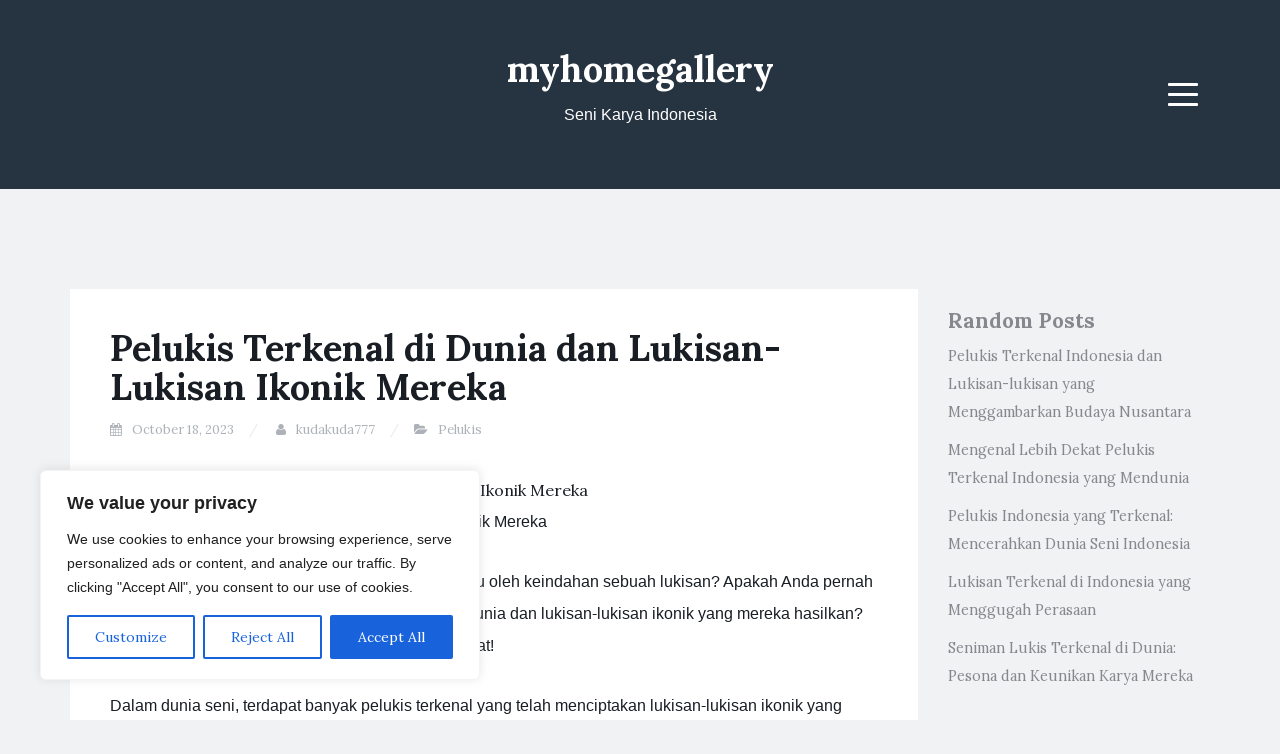

--- FILE ---
content_type: text/html; charset=UTF-8
request_url: https://myhomegallery.org/pelukis-terkenal-di-dunia-dan-lukisan-lukisan-ikonik-mereka/
body_size: 18598
content:
<!DOCTYPE html>
<html lang="en-US">
<head>
<meta charset="UTF-8">
<meta name="viewport" content="width=device-width, initial-scale=1">
<link rel="profile" href="https://gmpg.org/xfn/11">
<link rel="pingback" href="https://myhomegallery.org/xmlrpc.php">

<meta name='robots' content='index, follow, max-image-preview:large, max-snippet:-1, max-video-preview:-1' />

	<!-- This site is optimized with the Yoast SEO plugin v26.8 - https://yoast.com/product/yoast-seo-wordpress/ -->
	<title>Pelukis Terkenal di Dunia dan Lukisan-Lukisan Ikonik Mereka - myhomegallery</title>
	<link rel="canonical" href="https://myhomegallery.org/pelukis-terkenal-di-dunia-dan-lukisan-lukisan-ikonik-mereka/" />
	<meta property="og:locale" content="en_US" />
	<meta property="og:type" content="article" />
	<meta property="og:title" content="Pelukis Terkenal di Dunia dan Lukisan-Lukisan Ikonik Mereka - myhomegallery" />
	<meta property="og:description" content="Pelukis Terkenal di Dunia dan Lukisan-Lukisan Ikonik Mereka Hai pembaca! Apakah Anda pernah merasa terpukau oleh keindahan sebuah lukisan? Apakah Anda pernah bertanya-tanya tentang pelukis-pelukis terkenal di dunia dan lukisan-lukisan ikonik yang mereka hasilkan? Jika iya, maka Anda telah datang ke artikel yang tepat! Dalam dunia seni, terdapat banyak pelukis terkenal yang telah menciptakan lukisan-lukisan [&hellip;]" />
	<meta property="og:url" content="https://myhomegallery.org/pelukis-terkenal-di-dunia-dan-lukisan-lukisan-ikonik-mereka/" />
	<meta property="og:site_name" content="myhomegallery" />
	<meta property="article:published_time" content="2023-10-18T17:27:33+00:00" />
	<meta property="og:image" content="https://cdn.pixabay.com/photo/2020/01/17/16/59/malaga-4773445_960_720.jpg" />
	<meta name="author" content="kudakuda777" />
	<meta name="twitter:card" content="summary_large_image" />
	<meta name="twitter:image" content="https://cdn.pixabay.com/photo/2020/01/17/16/59/malaga-4773445_960_720.jpg" />
	<meta name="twitter:label1" content="Written by" />
	<meta name="twitter:data1" content="kudakuda777" />
	<meta name="twitter:label2" content="Est. reading time" />
	<meta name="twitter:data2" content="2 minutes" />
	<script type="application/ld+json" class="yoast-schema-graph">{"@context":"https://schema.org","@graph":[{"@type":"Article","@id":"https://myhomegallery.org/pelukis-terkenal-di-dunia-dan-lukisan-lukisan-ikonik-mereka/#article","isPartOf":{"@id":"https://myhomegallery.org/pelukis-terkenal-di-dunia-dan-lukisan-lukisan-ikonik-mereka/"},"author":{"name":"kudakuda777","@id":"https://myhomegallery.org/#/schema/person/919ba171fa274e2257af1730e8f1f262"},"headline":"Pelukis Terkenal di Dunia dan Lukisan-Lukisan Ikonik Mereka","datePublished":"2023-10-18T17:27:33+00:00","mainEntityOfPage":{"@id":"https://myhomegallery.org/pelukis-terkenal-di-dunia-dan-lukisan-lukisan-ikonik-mereka/"},"wordCount":497,"commentCount":0,"image":["https://cdn.pixabay.com/photo/2020/01/17/16/59/malaga-4773445_960_720.jpg"],"thumbnailUrl":"https://cdn.pixabay.com/photo/2020/01/17/16/59/malaga-4773445_960_720.jpg","keywords":["pelukis terkenal di dunia beserta lukisannya"],"articleSection":["Pelukis"],"inLanguage":"en-US","potentialAction":[{"@type":"CommentAction","name":"Comment","target":["https://myhomegallery.org/pelukis-terkenal-di-dunia-dan-lukisan-lukisan-ikonik-mereka/#respond"]}]},{"@type":"WebPage","@id":"https://myhomegallery.org/pelukis-terkenal-di-dunia-dan-lukisan-lukisan-ikonik-mereka/","url":"https://myhomegallery.org/pelukis-terkenal-di-dunia-dan-lukisan-lukisan-ikonik-mereka/","name":"Pelukis Terkenal di Dunia dan Lukisan-Lukisan Ikonik Mereka - myhomegallery","isPartOf":{"@id":"https://myhomegallery.org/#website"},"primaryImageOfPage":"https://cdn.pixabay.com/photo/2020/01/17/16/59/malaga-4773445_960_720.jpg","image":["https://cdn.pixabay.com/photo/2020/01/17/16/59/malaga-4773445_960_720.jpg"],"thumbnailUrl":"https://cdn.pixabay.com/photo/2020/01/17/16/59/malaga-4773445_960_720.jpg","datePublished":"2023-10-18T17:27:33+00:00","author":{"@id":"https://myhomegallery.org/#/schema/person/919ba171fa274e2257af1730e8f1f262"},"breadcrumb":{"@id":"https://myhomegallery.org/pelukis-terkenal-di-dunia-dan-lukisan-lukisan-ikonik-mereka/#breadcrumb"},"inLanguage":"en-US","potentialAction":[{"@type":"ReadAction","target":["https://myhomegallery.org/pelukis-terkenal-di-dunia-dan-lukisan-lukisan-ikonik-mereka/"]}]},{"@type":"ImageObject","inLanguage":"en-US","@id":"https://myhomegallery.org/pelukis-terkenal-di-dunia-dan-lukisan-lukisan-ikonik-mereka/#primaryimage","url":"https://cdn.pixabay.com/photo/2020/01/17/16/59/malaga-4773445_960_720.jpg","contentUrl":"https://cdn.pixabay.com/photo/2020/01/17/16/59/malaga-4773445_960_720.jpg"},{"@type":"BreadcrumbList","@id":"https://myhomegallery.org/pelukis-terkenal-di-dunia-dan-lukisan-lukisan-ikonik-mereka/#breadcrumb","itemListElement":[{"@type":"ListItem","position":1,"name":"Home","item":"https://myhomegallery.org/"},{"@type":"ListItem","position":2,"name":"Pelukis Terkenal di Dunia dan Lukisan-Lukisan Ikonik Mereka"}]},{"@type":"WebSite","@id":"https://myhomegallery.org/#website","url":"https://myhomegallery.org/","name":"myhomegallery","description":"Seni Karya Indonesia","potentialAction":[{"@type":"SearchAction","target":{"@type":"EntryPoint","urlTemplate":"https://myhomegallery.org/?s={search_term_string}"},"query-input":{"@type":"PropertyValueSpecification","valueRequired":true,"valueName":"search_term_string"}}],"inLanguage":"en-US"},{"@type":"Person","@id":"https://myhomegallery.org/#/schema/person/919ba171fa274e2257af1730e8f1f262","name":"kudakuda777","image":{"@type":"ImageObject","inLanguage":"en-US","@id":"https://myhomegallery.org/#/schema/person/image/","url":"https://secure.gravatar.com/avatar/611147560c64b97b7a3d5b72b35736d5cab3b8bc7c6ab3b1ab8a0e2364ea4d5a?s=96&d=mm&r=g","contentUrl":"https://secure.gravatar.com/avatar/611147560c64b97b7a3d5b72b35736d5cab3b8bc7c6ab3b1ab8a0e2364ea4d5a?s=96&d=mm&r=g","caption":"kudakuda777"},"sameAs":["https://myhomegallery.org"],"url":"https://myhomegallery.org/author/kudakuda777/"}]}</script>
	<!-- / Yoast SEO plugin. -->


<link rel='dns-prefetch' href='//fonts.googleapis.com' />
<link rel="alternate" type="application/rss+xml" title="myhomegallery &raquo; Feed" href="https://myhomegallery.org/feed/" />
<link rel="alternate" type="application/rss+xml" title="myhomegallery &raquo; Comments Feed" href="https://myhomegallery.org/comments/feed/" />
<link rel="alternate" type="application/rss+xml" title="myhomegallery &raquo; Pelukis Terkenal di Dunia dan Lukisan-Lukisan Ikonik Mereka Comments Feed" href="https://myhomegallery.org/pelukis-terkenal-di-dunia-dan-lukisan-lukisan-ikonik-mereka/feed/" />
<link rel="alternate" title="oEmbed (JSON)" type="application/json+oembed" href="https://myhomegallery.org/wp-json/oembed/1.0/embed?url=https%3A%2F%2Fmyhomegallery.org%2Fpelukis-terkenal-di-dunia-dan-lukisan-lukisan-ikonik-mereka%2F" />
<link rel="alternate" title="oEmbed (XML)" type="text/xml+oembed" href="https://myhomegallery.org/wp-json/oembed/1.0/embed?url=https%3A%2F%2Fmyhomegallery.org%2Fpelukis-terkenal-di-dunia-dan-lukisan-lukisan-ikonik-mereka%2F&#038;format=xml" />
<style id='wp-img-auto-sizes-contain-inline-css' type='text/css'>
img:is([sizes=auto i],[sizes^="auto," i]){contain-intrinsic-size:3000px 1500px}
/*# sourceURL=wp-img-auto-sizes-contain-inline-css */
</style>

<style id='wp-emoji-styles-inline-css' type='text/css'>

	img.wp-smiley, img.emoji {
		display: inline !important;
		border: none !important;
		box-shadow: none !important;
		height: 1em !important;
		width: 1em !important;
		margin: 0 0.07em !important;
		vertical-align: -0.1em !important;
		background: none !important;
		padding: 0 !important;
	}
/*# sourceURL=wp-emoji-styles-inline-css */
</style>
<link rel='stylesheet' id='wp-block-library-css' href='https://myhomegallery.org/wp-includes/css/dist/block-library/style.min.css?ver=9549a2b4e14acf9c7452fd1894382738' type='text/css' media='all' />
<style id='global-styles-inline-css' type='text/css'>
:root{--wp--preset--aspect-ratio--square: 1;--wp--preset--aspect-ratio--4-3: 4/3;--wp--preset--aspect-ratio--3-4: 3/4;--wp--preset--aspect-ratio--3-2: 3/2;--wp--preset--aspect-ratio--2-3: 2/3;--wp--preset--aspect-ratio--16-9: 16/9;--wp--preset--aspect-ratio--9-16: 9/16;--wp--preset--color--black: #000000;--wp--preset--color--cyan-bluish-gray: #abb8c3;--wp--preset--color--white: #ffffff;--wp--preset--color--pale-pink: #f78da7;--wp--preset--color--vivid-red: #cf2e2e;--wp--preset--color--luminous-vivid-orange: #ff6900;--wp--preset--color--luminous-vivid-amber: #fcb900;--wp--preset--color--light-green-cyan: #7bdcb5;--wp--preset--color--vivid-green-cyan: #00d084;--wp--preset--color--pale-cyan-blue: #8ed1fc;--wp--preset--color--vivid-cyan-blue: #0693e3;--wp--preset--color--vivid-purple: #9b51e0;--wp--preset--gradient--vivid-cyan-blue-to-vivid-purple: linear-gradient(135deg,rgb(6,147,227) 0%,rgb(155,81,224) 100%);--wp--preset--gradient--light-green-cyan-to-vivid-green-cyan: linear-gradient(135deg,rgb(122,220,180) 0%,rgb(0,208,130) 100%);--wp--preset--gradient--luminous-vivid-amber-to-luminous-vivid-orange: linear-gradient(135deg,rgb(252,185,0) 0%,rgb(255,105,0) 100%);--wp--preset--gradient--luminous-vivid-orange-to-vivid-red: linear-gradient(135deg,rgb(255,105,0) 0%,rgb(207,46,46) 100%);--wp--preset--gradient--very-light-gray-to-cyan-bluish-gray: linear-gradient(135deg,rgb(238,238,238) 0%,rgb(169,184,195) 100%);--wp--preset--gradient--cool-to-warm-spectrum: linear-gradient(135deg,rgb(74,234,220) 0%,rgb(151,120,209) 20%,rgb(207,42,186) 40%,rgb(238,44,130) 60%,rgb(251,105,98) 80%,rgb(254,248,76) 100%);--wp--preset--gradient--blush-light-purple: linear-gradient(135deg,rgb(255,206,236) 0%,rgb(152,150,240) 100%);--wp--preset--gradient--blush-bordeaux: linear-gradient(135deg,rgb(254,205,165) 0%,rgb(254,45,45) 50%,rgb(107,0,62) 100%);--wp--preset--gradient--luminous-dusk: linear-gradient(135deg,rgb(255,203,112) 0%,rgb(199,81,192) 50%,rgb(65,88,208) 100%);--wp--preset--gradient--pale-ocean: linear-gradient(135deg,rgb(255,245,203) 0%,rgb(182,227,212) 50%,rgb(51,167,181) 100%);--wp--preset--gradient--electric-grass: linear-gradient(135deg,rgb(202,248,128) 0%,rgb(113,206,126) 100%);--wp--preset--gradient--midnight: linear-gradient(135deg,rgb(2,3,129) 0%,rgb(40,116,252) 100%);--wp--preset--font-size--small: 13px;--wp--preset--font-size--medium: 20px;--wp--preset--font-size--large: 36px;--wp--preset--font-size--x-large: 42px;--wp--preset--spacing--20: 0.44rem;--wp--preset--spacing--30: 0.67rem;--wp--preset--spacing--40: 1rem;--wp--preset--spacing--50: 1.5rem;--wp--preset--spacing--60: 2.25rem;--wp--preset--spacing--70: 3.38rem;--wp--preset--spacing--80: 5.06rem;--wp--preset--shadow--natural: 6px 6px 9px rgba(0, 0, 0, 0.2);--wp--preset--shadow--deep: 12px 12px 50px rgba(0, 0, 0, 0.4);--wp--preset--shadow--sharp: 6px 6px 0px rgba(0, 0, 0, 0.2);--wp--preset--shadow--outlined: 6px 6px 0px -3px rgb(255, 255, 255), 6px 6px rgb(0, 0, 0);--wp--preset--shadow--crisp: 6px 6px 0px rgb(0, 0, 0);}:where(.is-layout-flex){gap: 0.5em;}:where(.is-layout-grid){gap: 0.5em;}body .is-layout-flex{display: flex;}.is-layout-flex{flex-wrap: wrap;align-items: center;}.is-layout-flex > :is(*, div){margin: 0;}body .is-layout-grid{display: grid;}.is-layout-grid > :is(*, div){margin: 0;}:where(.wp-block-columns.is-layout-flex){gap: 2em;}:where(.wp-block-columns.is-layout-grid){gap: 2em;}:where(.wp-block-post-template.is-layout-flex){gap: 1.25em;}:where(.wp-block-post-template.is-layout-grid){gap: 1.25em;}.has-black-color{color: var(--wp--preset--color--black) !important;}.has-cyan-bluish-gray-color{color: var(--wp--preset--color--cyan-bluish-gray) !important;}.has-white-color{color: var(--wp--preset--color--white) !important;}.has-pale-pink-color{color: var(--wp--preset--color--pale-pink) !important;}.has-vivid-red-color{color: var(--wp--preset--color--vivid-red) !important;}.has-luminous-vivid-orange-color{color: var(--wp--preset--color--luminous-vivid-orange) !important;}.has-luminous-vivid-amber-color{color: var(--wp--preset--color--luminous-vivid-amber) !important;}.has-light-green-cyan-color{color: var(--wp--preset--color--light-green-cyan) !important;}.has-vivid-green-cyan-color{color: var(--wp--preset--color--vivid-green-cyan) !important;}.has-pale-cyan-blue-color{color: var(--wp--preset--color--pale-cyan-blue) !important;}.has-vivid-cyan-blue-color{color: var(--wp--preset--color--vivid-cyan-blue) !important;}.has-vivid-purple-color{color: var(--wp--preset--color--vivid-purple) !important;}.has-black-background-color{background-color: var(--wp--preset--color--black) !important;}.has-cyan-bluish-gray-background-color{background-color: var(--wp--preset--color--cyan-bluish-gray) !important;}.has-white-background-color{background-color: var(--wp--preset--color--white) !important;}.has-pale-pink-background-color{background-color: var(--wp--preset--color--pale-pink) !important;}.has-vivid-red-background-color{background-color: var(--wp--preset--color--vivid-red) !important;}.has-luminous-vivid-orange-background-color{background-color: var(--wp--preset--color--luminous-vivid-orange) !important;}.has-luminous-vivid-amber-background-color{background-color: var(--wp--preset--color--luminous-vivid-amber) !important;}.has-light-green-cyan-background-color{background-color: var(--wp--preset--color--light-green-cyan) !important;}.has-vivid-green-cyan-background-color{background-color: var(--wp--preset--color--vivid-green-cyan) !important;}.has-pale-cyan-blue-background-color{background-color: var(--wp--preset--color--pale-cyan-blue) !important;}.has-vivid-cyan-blue-background-color{background-color: var(--wp--preset--color--vivid-cyan-blue) !important;}.has-vivid-purple-background-color{background-color: var(--wp--preset--color--vivid-purple) !important;}.has-black-border-color{border-color: var(--wp--preset--color--black) !important;}.has-cyan-bluish-gray-border-color{border-color: var(--wp--preset--color--cyan-bluish-gray) !important;}.has-white-border-color{border-color: var(--wp--preset--color--white) !important;}.has-pale-pink-border-color{border-color: var(--wp--preset--color--pale-pink) !important;}.has-vivid-red-border-color{border-color: var(--wp--preset--color--vivid-red) !important;}.has-luminous-vivid-orange-border-color{border-color: var(--wp--preset--color--luminous-vivid-orange) !important;}.has-luminous-vivid-amber-border-color{border-color: var(--wp--preset--color--luminous-vivid-amber) !important;}.has-light-green-cyan-border-color{border-color: var(--wp--preset--color--light-green-cyan) !important;}.has-vivid-green-cyan-border-color{border-color: var(--wp--preset--color--vivid-green-cyan) !important;}.has-pale-cyan-blue-border-color{border-color: var(--wp--preset--color--pale-cyan-blue) !important;}.has-vivid-cyan-blue-border-color{border-color: var(--wp--preset--color--vivid-cyan-blue) !important;}.has-vivid-purple-border-color{border-color: var(--wp--preset--color--vivid-purple) !important;}.has-vivid-cyan-blue-to-vivid-purple-gradient-background{background: var(--wp--preset--gradient--vivid-cyan-blue-to-vivid-purple) !important;}.has-light-green-cyan-to-vivid-green-cyan-gradient-background{background: var(--wp--preset--gradient--light-green-cyan-to-vivid-green-cyan) !important;}.has-luminous-vivid-amber-to-luminous-vivid-orange-gradient-background{background: var(--wp--preset--gradient--luminous-vivid-amber-to-luminous-vivid-orange) !important;}.has-luminous-vivid-orange-to-vivid-red-gradient-background{background: var(--wp--preset--gradient--luminous-vivid-orange-to-vivid-red) !important;}.has-very-light-gray-to-cyan-bluish-gray-gradient-background{background: var(--wp--preset--gradient--very-light-gray-to-cyan-bluish-gray) !important;}.has-cool-to-warm-spectrum-gradient-background{background: var(--wp--preset--gradient--cool-to-warm-spectrum) !important;}.has-blush-light-purple-gradient-background{background: var(--wp--preset--gradient--blush-light-purple) !important;}.has-blush-bordeaux-gradient-background{background: var(--wp--preset--gradient--blush-bordeaux) !important;}.has-luminous-dusk-gradient-background{background: var(--wp--preset--gradient--luminous-dusk) !important;}.has-pale-ocean-gradient-background{background: var(--wp--preset--gradient--pale-ocean) !important;}.has-electric-grass-gradient-background{background: var(--wp--preset--gradient--electric-grass) !important;}.has-midnight-gradient-background{background: var(--wp--preset--gradient--midnight) !important;}.has-small-font-size{font-size: var(--wp--preset--font-size--small) !important;}.has-medium-font-size{font-size: var(--wp--preset--font-size--medium) !important;}.has-large-font-size{font-size: var(--wp--preset--font-size--large) !important;}.has-x-large-font-size{font-size: var(--wp--preset--font-size--x-large) !important;}
/*# sourceURL=global-styles-inline-css */
</style>

<style id='classic-theme-styles-inline-css' type='text/css'>
/*! This file is auto-generated */
.wp-block-button__link{color:#fff;background-color:#32373c;border-radius:9999px;box-shadow:none;text-decoration:none;padding:calc(.667em + 2px) calc(1.333em + 2px);font-size:1.125em}.wp-block-file__button{background:#32373c;color:#fff;text-decoration:none}
/*# sourceURL=/wp-includes/css/classic-themes.min.css */
</style>
<link rel='stylesheet' id='dashicons-css' href='https://myhomegallery.org/wp-includes/css/dashicons.min.css?ver=9549a2b4e14acf9c7452fd1894382738' type='text/css' media='all' />
<link rel='stylesheet' id='admin-bar-css' href='https://myhomegallery.org/wp-includes/css/admin-bar.min.css?ver=9549a2b4e14acf9c7452fd1894382738' type='text/css' media='all' />
<style id='admin-bar-inline-css' type='text/css'>

    /* Hide CanvasJS credits for P404 charts specifically */
    #p404RedirectChart .canvasjs-chart-credit {
        display: none !important;
    }
    
    #p404RedirectChart canvas {
        border-radius: 6px;
    }

    .p404-redirect-adminbar-weekly-title {
        font-weight: bold;
        font-size: 14px;
        color: #fff;
        margin-bottom: 6px;
    }

    #wpadminbar #wp-admin-bar-p404_free_top_button .ab-icon:before {
        content: "\f103";
        color: #dc3545;
        top: 3px;
    }
    
    #wp-admin-bar-p404_free_top_button .ab-item {
        min-width: 80px !important;
        padding: 0px !important;
    }
    
    /* Ensure proper positioning and z-index for P404 dropdown */
    .p404-redirect-adminbar-dropdown-wrap { 
        min-width: 0; 
        padding: 0;
        position: static !important;
    }
    
    #wpadminbar #wp-admin-bar-p404_free_top_button_dropdown {
        position: static !important;
    }
    
    #wpadminbar #wp-admin-bar-p404_free_top_button_dropdown .ab-item {
        padding: 0 !important;
        margin: 0 !important;
    }
    
    .p404-redirect-dropdown-container {
        min-width: 340px;
        padding: 18px 18px 12px 18px;
        background: #23282d !important;
        color: #fff;
        border-radius: 12px;
        box-shadow: 0 8px 32px rgba(0,0,0,0.25);
        margin-top: 10px;
        position: relative !important;
        z-index: 999999 !important;
        display: block !important;
        border: 1px solid #444;
    }
    
    /* Ensure P404 dropdown appears on hover */
    #wpadminbar #wp-admin-bar-p404_free_top_button .p404-redirect-dropdown-container { 
        display: none !important;
    }
    
    #wpadminbar #wp-admin-bar-p404_free_top_button:hover .p404-redirect-dropdown-container { 
        display: block !important;
    }
    
    #wpadminbar #wp-admin-bar-p404_free_top_button:hover #wp-admin-bar-p404_free_top_button_dropdown .p404-redirect-dropdown-container {
        display: block !important;
    }
    
    .p404-redirect-card {
        background: #2c3338;
        border-radius: 8px;
        padding: 18px 18px 12px 18px;
        box-shadow: 0 2px 8px rgba(0,0,0,0.07);
        display: flex;
        flex-direction: column;
        align-items: flex-start;
        border: 1px solid #444;
    }
    
    .p404-redirect-btn {
        display: inline-block;
        background: #dc3545;
        color: #fff !important;
        font-weight: bold;
        padding: 5px 22px;
        border-radius: 8px;
        text-decoration: none;
        font-size: 17px;
        transition: background 0.2s, box-shadow 0.2s;
        margin-top: 8px;
        box-shadow: 0 2px 8px rgba(220,53,69,0.15);
        text-align: center;
        line-height: 1.6;
    }
    
    .p404-redirect-btn:hover {
        background: #c82333;
        color: #fff !important;
        box-shadow: 0 4px 16px rgba(220,53,69,0.25);
    }
    
    /* Prevent conflicts with other admin bar dropdowns */
    #wpadminbar .ab-top-menu > li:hover > .ab-item,
    #wpadminbar .ab-top-menu > li.hover > .ab-item {
        z-index: auto;
    }
    
    #wpadminbar #wp-admin-bar-p404_free_top_button:hover > .ab-item {
        z-index: 999998 !important;
    }
    
/*# sourceURL=admin-bar-inline-css */
</style>
<link rel='stylesheet' id='wp-automatic-css' href='https://myhomegallery.org/wp-content/plugins/wp-automatic-plugin-for-wordpress/css/admin-dashboard.css?ver=1.0.0' type='text/css' media='all' />
<link rel='stylesheet' id='wp-automatic-gallery-css' href='https://myhomegallery.org/wp-content/plugins/wp-automatic-plugin-for-wordpress/css/wp-automatic.css?ver=1.0.0' type='text/css' media='all' />
<link rel='stylesheet' id='blogi-google-font-css' href='https://fonts.googleapis.com/css?family=Lora%3A400%2C400i%2C700%2C700i&#038;subset=cyrillic%2Clatin-ext&#038;ver=1.0.7' type='text/css' media='all' />
<link rel='stylesheet' id='bootstrap-css' href='https://myhomegallery.org/wp-content/themes/blogi/assets/bootstrap/css/bootstrap.min.css?ver=3.3.7' type='text/css' media='all' />
<link rel='stylesheet' id='font-awesome-css' href='https://myhomegallery.org/wp-content/themes/blogi/assets/font-awesome/css/font-awesome.min.css?ver=4.6.3' type='text/css' media='all' />
<link rel='stylesheet' id='blogi-style-css' href='https://myhomegallery.org/wp-content/themes/blogi/style.css?ver=1.0.7' type='text/css' media='all' />
<link rel='stylesheet' id='arpw-style-css' href='https://myhomegallery.org/wp-content/plugins/advanced-random-posts-widget/assets/css/arpw-frontend.css?ver=9549a2b4e14acf9c7452fd1894382738' type='text/css' media='all' />
<script type="text/javascript" id="cookie-law-info-js-extra">
/* <![CDATA[ */
var _ckyConfig = {"_ipData":[],"_assetsURL":"https://myhomegallery.org/wp-content/plugins/cookie-law-info/lite/frontend/images/","_publicURL":"https://myhomegallery.org","_expiry":"365","_categories":[{"name":"Necessary","slug":"necessary","isNecessary":true,"ccpaDoNotSell":true,"cookies":[],"active":true,"defaultConsent":{"gdpr":true,"ccpa":true}},{"name":"Functional","slug":"functional","isNecessary":false,"ccpaDoNotSell":true,"cookies":[],"active":true,"defaultConsent":{"gdpr":false,"ccpa":false}},{"name":"Analytics","slug":"analytics","isNecessary":false,"ccpaDoNotSell":true,"cookies":[],"active":true,"defaultConsent":{"gdpr":false,"ccpa":false}},{"name":"Performance","slug":"performance","isNecessary":false,"ccpaDoNotSell":true,"cookies":[],"active":true,"defaultConsent":{"gdpr":false,"ccpa":false}},{"name":"Advertisement","slug":"advertisement","isNecessary":false,"ccpaDoNotSell":true,"cookies":[],"active":true,"defaultConsent":{"gdpr":false,"ccpa":false}}],"_activeLaw":"gdpr","_rootDomain":"","_block":"1","_showBanner":"1","_bannerConfig":{"settings":{"type":"box","preferenceCenterType":"popup","position":"bottom-left","applicableLaw":"gdpr"},"behaviours":{"reloadBannerOnAccept":false,"loadAnalyticsByDefault":false,"animations":{"onLoad":"animate","onHide":"sticky"}},"config":{"revisitConsent":{"status":true,"tag":"revisit-consent","position":"bottom-left","meta":{"url":"#"},"styles":{"background-color":"#0056A7"},"elements":{"title":{"type":"text","tag":"revisit-consent-title","status":true,"styles":{"color":"#0056a7"}}}},"preferenceCenter":{"toggle":{"status":true,"tag":"detail-category-toggle","type":"toggle","states":{"active":{"styles":{"background-color":"#1863DC"}},"inactive":{"styles":{"background-color":"#D0D5D2"}}}}},"categoryPreview":{"status":false,"toggle":{"status":true,"tag":"detail-category-preview-toggle","type":"toggle","states":{"active":{"styles":{"background-color":"#1863DC"}},"inactive":{"styles":{"background-color":"#D0D5D2"}}}}},"videoPlaceholder":{"status":true,"styles":{"background-color":"#000000","border-color":"#000000","color":"#ffffff"}},"readMore":{"status":false,"tag":"readmore-button","type":"link","meta":{"noFollow":true,"newTab":true},"styles":{"color":"#1863DC","background-color":"transparent","border-color":"transparent"}},"showMore":{"status":true,"tag":"show-desc-button","type":"button","styles":{"color":"#1863DC"}},"showLess":{"status":true,"tag":"hide-desc-button","type":"button","styles":{"color":"#1863DC"}},"alwaysActive":{"status":true,"tag":"always-active","styles":{"color":"#008000"}},"manualLinks":{"status":true,"tag":"manual-links","type":"link","styles":{"color":"#1863DC"}},"auditTable":{"status":true},"optOption":{"status":true,"toggle":{"status":true,"tag":"optout-option-toggle","type":"toggle","states":{"active":{"styles":{"background-color":"#1863dc"}},"inactive":{"styles":{"background-color":"#FFFFFF"}}}}}}},"_version":"3.3.9.1","_logConsent":"1","_tags":[{"tag":"accept-button","styles":{"color":"#FFFFFF","background-color":"#1863DC","border-color":"#1863DC"}},{"tag":"reject-button","styles":{"color":"#1863DC","background-color":"transparent","border-color":"#1863DC"}},{"tag":"settings-button","styles":{"color":"#1863DC","background-color":"transparent","border-color":"#1863DC"}},{"tag":"readmore-button","styles":{"color":"#1863DC","background-color":"transparent","border-color":"transparent"}},{"tag":"donotsell-button","styles":{"color":"#1863DC","background-color":"transparent","border-color":"transparent"}},{"tag":"show-desc-button","styles":{"color":"#1863DC"}},{"tag":"hide-desc-button","styles":{"color":"#1863DC"}},{"tag":"cky-always-active","styles":[]},{"tag":"cky-link","styles":[]},{"tag":"accept-button","styles":{"color":"#FFFFFF","background-color":"#1863DC","border-color":"#1863DC"}},{"tag":"revisit-consent","styles":{"background-color":"#0056A7"}}],"_shortCodes":[{"key":"cky_readmore","content":"\u003Ca href=\"#\" class=\"cky-policy\" aria-label=\"Cookie Policy\" target=\"_blank\" rel=\"noopener\" data-cky-tag=\"readmore-button\"\u003ECookie Policy\u003C/a\u003E","tag":"readmore-button","status":false,"attributes":{"rel":"nofollow","target":"_blank"}},{"key":"cky_show_desc","content":"\u003Cbutton class=\"cky-show-desc-btn\" data-cky-tag=\"show-desc-button\" aria-label=\"Show more\"\u003EShow more\u003C/button\u003E","tag":"show-desc-button","status":true,"attributes":[]},{"key":"cky_hide_desc","content":"\u003Cbutton class=\"cky-show-desc-btn\" data-cky-tag=\"hide-desc-button\" aria-label=\"Show less\"\u003EShow less\u003C/button\u003E","tag":"hide-desc-button","status":true,"attributes":[]},{"key":"cky_optout_show_desc","content":"[cky_optout_show_desc]","tag":"optout-show-desc-button","status":true,"attributes":[]},{"key":"cky_optout_hide_desc","content":"[cky_optout_hide_desc]","tag":"optout-hide-desc-button","status":true,"attributes":[]},{"key":"cky_category_toggle_label","content":"[cky_{{status}}_category_label] [cky_preference_{{category_slug}}_title]","tag":"","status":true,"attributes":[]},{"key":"cky_enable_category_label","content":"Enable","tag":"","status":true,"attributes":[]},{"key":"cky_disable_category_label","content":"Disable","tag":"","status":true,"attributes":[]},{"key":"cky_video_placeholder","content":"\u003Cdiv class=\"video-placeholder-normal\" data-cky-tag=\"video-placeholder\" id=\"[UNIQUEID]\"\u003E\u003Cp class=\"video-placeholder-text-normal\" data-cky-tag=\"placeholder-title\"\u003EPlease accept cookies to access this content\u003C/p\u003E\u003C/div\u003E","tag":"","status":true,"attributes":[]},{"key":"cky_enable_optout_label","content":"Enable","tag":"","status":true,"attributes":[]},{"key":"cky_disable_optout_label","content":"Disable","tag":"","status":true,"attributes":[]},{"key":"cky_optout_toggle_label","content":"[cky_{{status}}_optout_label] [cky_optout_option_title]","tag":"","status":true,"attributes":[]},{"key":"cky_optout_option_title","content":"Do Not Sell or Share My Personal Information","tag":"","status":true,"attributes":[]},{"key":"cky_optout_close_label","content":"Close","tag":"","status":true,"attributes":[]},{"key":"cky_preference_close_label","content":"Close","tag":"","status":true,"attributes":[]}],"_rtl":"","_language":"en","_providersToBlock":[]};
var _ckyStyles = {"css":".cky-overlay{background: #000000; opacity: 0.4; position: fixed; top: 0; left: 0; width: 100%; height: 100%; z-index: 99999999;}.cky-hide{display: none;}.cky-btn-revisit-wrapper{display: flex; align-items: center; justify-content: center; background: #0056a7; width: 45px; height: 45px; border-radius: 50%; position: fixed; z-index: 999999; cursor: pointer;}.cky-revisit-bottom-left{bottom: 15px; left: 15px;}.cky-revisit-bottom-right{bottom: 15px; right: 15px;}.cky-btn-revisit-wrapper .cky-btn-revisit{display: flex; align-items: center; justify-content: center; background: none; border: none; cursor: pointer; position: relative; margin: 0; padding: 0;}.cky-btn-revisit-wrapper .cky-btn-revisit img{max-width: fit-content; margin: 0; height: 30px; width: 30px;}.cky-revisit-bottom-left:hover::before{content: attr(data-tooltip); position: absolute; background: #4e4b66; color: #ffffff; left: calc(100% + 7px); font-size: 12px; line-height: 16px; width: max-content; padding: 4px 8px; border-radius: 4px;}.cky-revisit-bottom-left:hover::after{position: absolute; content: \"\"; border: 5px solid transparent; left: calc(100% + 2px); border-left-width: 0; border-right-color: #4e4b66;}.cky-revisit-bottom-right:hover::before{content: attr(data-tooltip); position: absolute; background: #4e4b66; color: #ffffff; right: calc(100% + 7px); font-size: 12px; line-height: 16px; width: max-content; padding: 4px 8px; border-radius: 4px;}.cky-revisit-bottom-right:hover::after{position: absolute; content: \"\"; border: 5px solid transparent; right: calc(100% + 2px); border-right-width: 0; border-left-color: #4e4b66;}.cky-revisit-hide{display: none;}.cky-consent-container{position: fixed; width: 440px; box-sizing: border-box; z-index: 9999999; border-radius: 6px;}.cky-consent-container .cky-consent-bar{background: #ffffff; border: 1px solid; padding: 20px 26px; box-shadow: 0 -1px 10px 0 #acabab4d; border-radius: 6px;}.cky-box-bottom-left{bottom: 40px; left: 40px;}.cky-box-bottom-right{bottom: 40px; right: 40px;}.cky-box-top-left{top: 40px; left: 40px;}.cky-box-top-right{top: 40px; right: 40px;}.cky-custom-brand-logo-wrapper .cky-custom-brand-logo{width: 100px; height: auto; margin: 0 0 12px 0;}.cky-notice .cky-title{color: #212121; font-weight: 700; font-size: 18px; line-height: 24px; margin: 0 0 12px 0;}.cky-notice-des *,.cky-preference-content-wrapper *,.cky-accordion-header-des *,.cky-gpc-wrapper .cky-gpc-desc *{font-size: 14px;}.cky-notice-des{color: #212121; font-size: 14px; line-height: 24px; font-weight: 400;}.cky-notice-des img{height: 25px; width: 25px;}.cky-consent-bar .cky-notice-des p,.cky-gpc-wrapper .cky-gpc-desc p,.cky-preference-body-wrapper .cky-preference-content-wrapper p,.cky-accordion-header-wrapper .cky-accordion-header-des p,.cky-cookie-des-table li div:last-child p{color: inherit; margin-top: 0; overflow-wrap: break-word;}.cky-notice-des P:last-child,.cky-preference-content-wrapper p:last-child,.cky-cookie-des-table li div:last-child p:last-child,.cky-gpc-wrapper .cky-gpc-desc p:last-child{margin-bottom: 0;}.cky-notice-des a.cky-policy,.cky-notice-des button.cky-policy{font-size: 14px; color: #1863dc; white-space: nowrap; cursor: pointer; background: transparent; border: 1px solid; text-decoration: underline;}.cky-notice-des button.cky-policy{padding: 0;}.cky-notice-des a.cky-policy:focus-visible,.cky-notice-des button.cky-policy:focus-visible,.cky-preference-content-wrapper .cky-show-desc-btn:focus-visible,.cky-accordion-header .cky-accordion-btn:focus-visible,.cky-preference-header .cky-btn-close:focus-visible,.cky-switch input[type=\"checkbox\"]:focus-visible,.cky-footer-wrapper a:focus-visible,.cky-btn:focus-visible{outline: 2px solid #1863dc; outline-offset: 2px;}.cky-btn:focus:not(:focus-visible),.cky-accordion-header .cky-accordion-btn:focus:not(:focus-visible),.cky-preference-content-wrapper .cky-show-desc-btn:focus:not(:focus-visible),.cky-btn-revisit-wrapper .cky-btn-revisit:focus:not(:focus-visible),.cky-preference-header .cky-btn-close:focus:not(:focus-visible),.cky-consent-bar .cky-banner-btn-close:focus:not(:focus-visible){outline: 0;}button.cky-show-desc-btn:not(:hover):not(:active){color: #1863dc; background: transparent;}button.cky-accordion-btn:not(:hover):not(:active),button.cky-banner-btn-close:not(:hover):not(:active),button.cky-btn-revisit:not(:hover):not(:active),button.cky-btn-close:not(:hover):not(:active){background: transparent;}.cky-consent-bar button:hover,.cky-modal.cky-modal-open button:hover,.cky-consent-bar button:focus,.cky-modal.cky-modal-open button:focus{text-decoration: none;}.cky-notice-btn-wrapper{display: flex; justify-content: flex-start; align-items: center; flex-wrap: wrap; margin-top: 16px;}.cky-notice-btn-wrapper .cky-btn{text-shadow: none; box-shadow: none;}.cky-btn{flex: auto; max-width: 100%; font-size: 14px; font-family: inherit; line-height: 24px; padding: 8px; font-weight: 500; margin: 0 8px 0 0; border-radius: 2px; cursor: pointer; text-align: center; text-transform: none; min-height: 0;}.cky-btn:hover{opacity: 0.8;}.cky-btn-customize{color: #1863dc; background: transparent; border: 2px solid #1863dc;}.cky-btn-reject{color: #1863dc; background: transparent; border: 2px solid #1863dc;}.cky-btn-accept{background: #1863dc; color: #ffffff; border: 2px solid #1863dc;}.cky-btn:last-child{margin-right: 0;}@media (max-width: 576px){.cky-box-bottom-left{bottom: 0; left: 0;}.cky-box-bottom-right{bottom: 0; right: 0;}.cky-box-top-left{top: 0; left: 0;}.cky-box-top-right{top: 0; right: 0;}}@media (max-width: 440px){.cky-box-bottom-left, .cky-box-bottom-right, .cky-box-top-left, .cky-box-top-right{width: 100%; max-width: 100%;}.cky-consent-container .cky-consent-bar{padding: 20px 0;}.cky-custom-brand-logo-wrapper, .cky-notice .cky-title, .cky-notice-des, .cky-notice-btn-wrapper{padding: 0 24px;}.cky-notice-des{max-height: 40vh; overflow-y: scroll;}.cky-notice-btn-wrapper{flex-direction: column; margin-top: 0;}.cky-btn{width: 100%; margin: 10px 0 0 0;}.cky-notice-btn-wrapper .cky-btn-customize{order: 2;}.cky-notice-btn-wrapper .cky-btn-reject{order: 3;}.cky-notice-btn-wrapper .cky-btn-accept{order: 1; margin-top: 16px;}}@media (max-width: 352px){.cky-notice .cky-title{font-size: 16px;}.cky-notice-des *{font-size: 12px;}.cky-notice-des, .cky-btn{font-size: 12px;}}.cky-modal.cky-modal-open{display: flex; visibility: visible; -webkit-transform: translate(-50%, -50%); -moz-transform: translate(-50%, -50%); -ms-transform: translate(-50%, -50%); -o-transform: translate(-50%, -50%); transform: translate(-50%, -50%); top: 50%; left: 50%; transition: all 1s ease;}.cky-modal{box-shadow: 0 32px 68px rgba(0, 0, 0, 0.3); margin: 0 auto; position: fixed; max-width: 100%; background: #ffffff; top: 50%; box-sizing: border-box; border-radius: 6px; z-index: 999999999; color: #212121; -webkit-transform: translate(-50%, 100%); -moz-transform: translate(-50%, 100%); -ms-transform: translate(-50%, 100%); -o-transform: translate(-50%, 100%); transform: translate(-50%, 100%); visibility: hidden; transition: all 0s ease;}.cky-preference-center{max-height: 79vh; overflow: hidden; width: 845px; overflow: hidden; flex: 1 1 0; display: flex; flex-direction: column; border-radius: 6px;}.cky-preference-header{display: flex; align-items: center; justify-content: space-between; padding: 22px 24px; border-bottom: 1px solid;}.cky-preference-header .cky-preference-title{font-size: 18px; font-weight: 700; line-height: 24px;}.cky-preference-header .cky-btn-close{margin: 0; cursor: pointer; vertical-align: middle; padding: 0; background: none; border: none; width: auto; height: auto; min-height: 0; line-height: 0; text-shadow: none; box-shadow: none;}.cky-preference-header .cky-btn-close img{margin: 0; height: 10px; width: 10px;}.cky-preference-body-wrapper{padding: 0 24px; flex: 1; overflow: auto; box-sizing: border-box;}.cky-preference-content-wrapper,.cky-gpc-wrapper .cky-gpc-desc{font-size: 14px; line-height: 24px; font-weight: 400; padding: 12px 0;}.cky-preference-content-wrapper{border-bottom: 1px solid;}.cky-preference-content-wrapper img{height: 25px; width: 25px;}.cky-preference-content-wrapper .cky-show-desc-btn{font-size: 14px; font-family: inherit; color: #1863dc; text-decoration: none; line-height: 24px; padding: 0; margin: 0; white-space: nowrap; cursor: pointer; background: transparent; border-color: transparent; text-transform: none; min-height: 0; text-shadow: none; box-shadow: none;}.cky-accordion-wrapper{margin-bottom: 10px;}.cky-accordion{border-bottom: 1px solid;}.cky-accordion:last-child{border-bottom: none;}.cky-accordion .cky-accordion-item{display: flex; margin-top: 10px;}.cky-accordion .cky-accordion-body{display: none;}.cky-accordion.cky-accordion-active .cky-accordion-body{display: block; padding: 0 22px; margin-bottom: 16px;}.cky-accordion-header-wrapper{cursor: pointer; width: 100%;}.cky-accordion-item .cky-accordion-header{display: flex; justify-content: space-between; align-items: center;}.cky-accordion-header .cky-accordion-btn{font-size: 16px; font-family: inherit; color: #212121; line-height: 24px; background: none; border: none; font-weight: 700; padding: 0; margin: 0; cursor: pointer; text-transform: none; min-height: 0; text-shadow: none; box-shadow: none;}.cky-accordion-header .cky-always-active{color: #008000; font-weight: 600; line-height: 24px; font-size: 14px;}.cky-accordion-header-des{font-size: 14px; line-height: 24px; margin: 10px 0 16px 0;}.cky-accordion-chevron{margin-right: 22px; position: relative; cursor: pointer;}.cky-accordion-chevron-hide{display: none;}.cky-accordion .cky-accordion-chevron i::before{content: \"\"; position: absolute; border-right: 1.4px solid; border-bottom: 1.4px solid; border-color: inherit; height: 6px; width: 6px; -webkit-transform: rotate(-45deg); -moz-transform: rotate(-45deg); -ms-transform: rotate(-45deg); -o-transform: rotate(-45deg); transform: rotate(-45deg); transition: all 0.2s ease-in-out; top: 8px;}.cky-accordion.cky-accordion-active .cky-accordion-chevron i::before{-webkit-transform: rotate(45deg); -moz-transform: rotate(45deg); -ms-transform: rotate(45deg); -o-transform: rotate(45deg); transform: rotate(45deg);}.cky-audit-table{background: #f4f4f4; border-radius: 6px;}.cky-audit-table .cky-empty-cookies-text{color: inherit; font-size: 12px; line-height: 24px; margin: 0; padding: 10px;}.cky-audit-table .cky-cookie-des-table{font-size: 12px; line-height: 24px; font-weight: normal; padding: 15px 10px; border-bottom: 1px solid; border-bottom-color: inherit; margin: 0;}.cky-audit-table .cky-cookie-des-table:last-child{border-bottom: none;}.cky-audit-table .cky-cookie-des-table li{list-style-type: none; display: flex; padding: 3px 0;}.cky-audit-table .cky-cookie-des-table li:first-child{padding-top: 0;}.cky-cookie-des-table li div:first-child{width: 100px; font-weight: 600; word-break: break-word; word-wrap: break-word;}.cky-cookie-des-table li div:last-child{flex: 1; word-break: break-word; word-wrap: break-word; margin-left: 8px;}.cky-footer-shadow{display: block; width: 100%; height: 40px; background: linear-gradient(180deg, rgba(255, 255, 255, 0) 0%, #ffffff 100%); position: absolute; bottom: calc(100% - 1px);}.cky-footer-wrapper{position: relative;}.cky-prefrence-btn-wrapper{display: flex; flex-wrap: wrap; align-items: center; justify-content: center; padding: 22px 24px; border-top: 1px solid;}.cky-prefrence-btn-wrapper .cky-btn{flex: auto; max-width: 100%; text-shadow: none; box-shadow: none;}.cky-btn-preferences{color: #1863dc; background: transparent; border: 2px solid #1863dc;}.cky-preference-header,.cky-preference-body-wrapper,.cky-preference-content-wrapper,.cky-accordion-wrapper,.cky-accordion,.cky-accordion-wrapper,.cky-footer-wrapper,.cky-prefrence-btn-wrapper{border-color: inherit;}@media (max-width: 845px){.cky-modal{max-width: calc(100% - 16px);}}@media (max-width: 576px){.cky-modal{max-width: 100%;}.cky-preference-center{max-height: 100vh;}.cky-prefrence-btn-wrapper{flex-direction: column;}.cky-accordion.cky-accordion-active .cky-accordion-body{padding-right: 0;}.cky-prefrence-btn-wrapper .cky-btn{width: 100%; margin: 10px 0 0 0;}.cky-prefrence-btn-wrapper .cky-btn-reject{order: 3;}.cky-prefrence-btn-wrapper .cky-btn-accept{order: 1; margin-top: 0;}.cky-prefrence-btn-wrapper .cky-btn-preferences{order: 2;}}@media (max-width: 425px){.cky-accordion-chevron{margin-right: 15px;}.cky-notice-btn-wrapper{margin-top: 0;}.cky-accordion.cky-accordion-active .cky-accordion-body{padding: 0 15px;}}@media (max-width: 352px){.cky-preference-header .cky-preference-title{font-size: 16px;}.cky-preference-header{padding: 16px 24px;}.cky-preference-content-wrapper *, .cky-accordion-header-des *{font-size: 12px;}.cky-preference-content-wrapper, .cky-preference-content-wrapper .cky-show-more, .cky-accordion-header .cky-always-active, .cky-accordion-header-des, .cky-preference-content-wrapper .cky-show-desc-btn, .cky-notice-des a.cky-policy{font-size: 12px;}.cky-accordion-header .cky-accordion-btn{font-size: 14px;}}.cky-switch{display: flex;}.cky-switch input[type=\"checkbox\"]{position: relative; width: 44px; height: 24px; margin: 0; background: #d0d5d2; -webkit-appearance: none; border-radius: 50px; cursor: pointer; outline: 0; border: none; top: 0;}.cky-switch input[type=\"checkbox\"]:checked{background: #1863dc;}.cky-switch input[type=\"checkbox\"]:before{position: absolute; content: \"\"; height: 20px; width: 20px; left: 2px; bottom: 2px; border-radius: 50%; background-color: white; -webkit-transition: 0.4s; transition: 0.4s; margin: 0;}.cky-switch input[type=\"checkbox\"]:after{display: none;}.cky-switch input[type=\"checkbox\"]:checked:before{-webkit-transform: translateX(20px); -ms-transform: translateX(20px); transform: translateX(20px);}@media (max-width: 425px){.cky-switch input[type=\"checkbox\"]{width: 38px; height: 21px;}.cky-switch input[type=\"checkbox\"]:before{height: 17px; width: 17px;}.cky-switch input[type=\"checkbox\"]:checked:before{-webkit-transform: translateX(17px); -ms-transform: translateX(17px); transform: translateX(17px);}}.cky-consent-bar .cky-banner-btn-close{position: absolute; right: 9px; top: 5px; background: none; border: none; cursor: pointer; padding: 0; margin: 0; min-height: 0; line-height: 0; height: auto; width: auto; text-shadow: none; box-shadow: none;}.cky-consent-bar .cky-banner-btn-close img{height: 9px; width: 9px; margin: 0;}.cky-notice-group{font-size: 14px; line-height: 24px; font-weight: 400; color: #212121;}.cky-notice-btn-wrapper .cky-btn-do-not-sell{font-size: 14px; line-height: 24px; padding: 6px 0; margin: 0; font-weight: 500; background: none; border-radius: 2px; border: none; cursor: pointer; text-align: left; color: #1863dc; background: transparent; border-color: transparent; box-shadow: none; text-shadow: none;}.cky-consent-bar .cky-banner-btn-close:focus-visible,.cky-notice-btn-wrapper .cky-btn-do-not-sell:focus-visible,.cky-opt-out-btn-wrapper .cky-btn:focus-visible,.cky-opt-out-checkbox-wrapper input[type=\"checkbox\"].cky-opt-out-checkbox:focus-visible{outline: 2px solid #1863dc; outline-offset: 2px;}@media (max-width: 440px){.cky-consent-container{width: 100%;}}@media (max-width: 352px){.cky-notice-des a.cky-policy, .cky-notice-btn-wrapper .cky-btn-do-not-sell{font-size: 12px;}}.cky-opt-out-wrapper{padding: 12px 0;}.cky-opt-out-wrapper .cky-opt-out-checkbox-wrapper{display: flex; align-items: center;}.cky-opt-out-checkbox-wrapper .cky-opt-out-checkbox-label{font-size: 16px; font-weight: 700; line-height: 24px; margin: 0 0 0 12px; cursor: pointer;}.cky-opt-out-checkbox-wrapper input[type=\"checkbox\"].cky-opt-out-checkbox{background-color: #ffffff; border: 1px solid black; width: 20px; height: 18.5px; margin: 0; -webkit-appearance: none; position: relative; display: flex; align-items: center; justify-content: center; border-radius: 2px; cursor: pointer;}.cky-opt-out-checkbox-wrapper input[type=\"checkbox\"].cky-opt-out-checkbox:checked{background-color: #1863dc; border: none;}.cky-opt-out-checkbox-wrapper input[type=\"checkbox\"].cky-opt-out-checkbox:checked::after{left: 6px; bottom: 4px; width: 7px; height: 13px; border: solid #ffffff; border-width: 0 3px 3px 0; border-radius: 2px; -webkit-transform: rotate(45deg); -ms-transform: rotate(45deg); transform: rotate(45deg); content: \"\"; position: absolute; box-sizing: border-box;}.cky-opt-out-checkbox-wrapper.cky-disabled .cky-opt-out-checkbox-label,.cky-opt-out-checkbox-wrapper.cky-disabled input[type=\"checkbox\"].cky-opt-out-checkbox{cursor: no-drop;}.cky-gpc-wrapper{margin: 0 0 0 32px;}.cky-footer-wrapper .cky-opt-out-btn-wrapper{display: flex; flex-wrap: wrap; align-items: center; justify-content: center; padding: 22px 24px;}.cky-opt-out-btn-wrapper .cky-btn{flex: auto; max-width: 100%; text-shadow: none; box-shadow: none;}.cky-opt-out-btn-wrapper .cky-btn-cancel{border: 1px solid #dedfe0; background: transparent; color: #858585;}.cky-opt-out-btn-wrapper .cky-btn-confirm{background: #1863dc; color: #ffffff; border: 1px solid #1863dc;}@media (max-width: 352px){.cky-opt-out-checkbox-wrapper .cky-opt-out-checkbox-label{font-size: 14px;}.cky-gpc-wrapper .cky-gpc-desc, .cky-gpc-wrapper .cky-gpc-desc *{font-size: 12px;}.cky-opt-out-checkbox-wrapper input[type=\"checkbox\"].cky-opt-out-checkbox{width: 16px; height: 16px;}.cky-opt-out-checkbox-wrapper input[type=\"checkbox\"].cky-opt-out-checkbox:checked::after{left: 5px; bottom: 4px; width: 3px; height: 9px;}.cky-gpc-wrapper{margin: 0 0 0 28px;}}.video-placeholder-youtube{background-size: 100% 100%; background-position: center; background-repeat: no-repeat; background-color: #b2b0b059; position: relative; display: flex; align-items: center; justify-content: center; max-width: 100%;}.video-placeholder-text-youtube{text-align: center; align-items: center; padding: 10px 16px; background-color: #000000cc; color: #ffffff; border: 1px solid; border-radius: 2px; cursor: pointer;}.video-placeholder-normal{background-image: url(\"/wp-content/plugins/cookie-law-info/lite/frontend/images/placeholder.svg\"); background-size: 80px; background-position: center; background-repeat: no-repeat; background-color: #b2b0b059; position: relative; display: flex; align-items: flex-end; justify-content: center; max-width: 100%;}.video-placeholder-text-normal{align-items: center; padding: 10px 16px; text-align: center; border: 1px solid; border-radius: 2px; cursor: pointer;}.cky-rtl{direction: rtl; text-align: right;}.cky-rtl .cky-banner-btn-close{left: 9px; right: auto;}.cky-rtl .cky-notice-btn-wrapper .cky-btn:last-child{margin-right: 8px;}.cky-rtl .cky-notice-btn-wrapper .cky-btn:first-child{margin-right: 0;}.cky-rtl .cky-notice-btn-wrapper{margin-left: 0; margin-right: 15px;}.cky-rtl .cky-prefrence-btn-wrapper .cky-btn{margin-right: 8px;}.cky-rtl .cky-prefrence-btn-wrapper .cky-btn:first-child{margin-right: 0;}.cky-rtl .cky-accordion .cky-accordion-chevron i::before{border: none; border-left: 1.4px solid; border-top: 1.4px solid; left: 12px;}.cky-rtl .cky-accordion.cky-accordion-active .cky-accordion-chevron i::before{-webkit-transform: rotate(-135deg); -moz-transform: rotate(-135deg); -ms-transform: rotate(-135deg); -o-transform: rotate(-135deg); transform: rotate(-135deg);}@media (max-width: 768px){.cky-rtl .cky-notice-btn-wrapper{margin-right: 0;}}@media (max-width: 576px){.cky-rtl .cky-notice-btn-wrapper .cky-btn:last-child{margin-right: 0;}.cky-rtl .cky-prefrence-btn-wrapper .cky-btn{margin-right: 0;}.cky-rtl .cky-accordion.cky-accordion-active .cky-accordion-body{padding: 0 22px 0 0;}}@media (max-width: 425px){.cky-rtl .cky-accordion.cky-accordion-active .cky-accordion-body{padding: 0 15px 0 0;}}.cky-rtl .cky-opt-out-btn-wrapper .cky-btn{margin-right: 12px;}.cky-rtl .cky-opt-out-btn-wrapper .cky-btn:first-child{margin-right: 0;}.cky-rtl .cky-opt-out-checkbox-wrapper .cky-opt-out-checkbox-label{margin: 0 12px 0 0;}"};
//# sourceURL=cookie-law-info-js-extra
/* ]]> */
</script>
<script type="text/javascript" src="https://myhomegallery.org/wp-content/plugins/cookie-law-info/lite/frontend/js/script.min.js?ver=3.3.9.1" id="cookie-law-info-js"></script>
<script type="text/javascript" src="https://myhomegallery.org/wp-includes/js/jquery/jquery.min.js?ver=3.7.1" id="jquery-core-js"></script>
<script type="text/javascript" src="https://myhomegallery.org/wp-includes/js/jquery/jquery-migrate.min.js?ver=3.4.1" id="jquery-migrate-js"></script>
<script type="text/javascript" id="seo-automated-link-building-js-extra">
/* <![CDATA[ */
var seoAutomatedLinkBuilding = {"ajaxUrl":"https://myhomegallery.org/wp-admin/admin-ajax.php"};
//# sourceURL=seo-automated-link-building-js-extra
/* ]]> */
</script>
<script type="text/javascript" src="https://myhomegallery.org/wp-content/plugins/seo-automated-link-building/js/seo-automated-link-building.js?ver=9549a2b4e14acf9c7452fd1894382738" id="seo-automated-link-building-js"></script>
<script type="text/javascript" src="https://myhomegallery.org/wp-content/plugins/wp-automatic-plugin-for-wordpress/js/custom-front.js?ver=1.0" id="wp-automatic-js"></script>
<link rel="https://api.w.org/" href="https://myhomegallery.org/wp-json/" /><link rel="alternate" title="JSON" type="application/json" href="https://myhomegallery.org/wp-json/wp/v2/posts/1131" /><link rel="EditURI" type="application/rsd+xml" title="RSD" href="https://myhomegallery.org/xmlrpc.php?rsd" />
<style id="cky-style-inline">[data-cky-tag]{visibility:hidden;}</style>	<style type="text/css">
				.site-title a,
		.site-description {
			color: #ffffff;
		}
		.site-header{
		background-color: #263340;
			}
	</style>
		
<!-- FIFU:jsonld:begin -->
<script type="application/ld+json">{"@context":"https://schema.org","@graph":[{"@type":"ImageObject","@id":"https://cdn.pixabay.com/photo/2020/01/17/16/59/malaga-4773445_960_720.jpg","url":"https://cdn.pixabay.com/photo/2020/01/17/16/59/malaga-4773445_960_720.jpg","contentUrl":"https://cdn.pixabay.com/photo/2020/01/17/16/59/malaga-4773445_960_720.jpg","mainEntityOfPage":"https://myhomegallery.org/pelukis-terkenal-di-dunia-dan-lukisan-lukisan-ikonik-mereka/"}]}</script>
<!-- FIFU:jsonld:end -->
<link rel="preload" as="image" href="https://cdn.pixabay.com/photo/2020/01/17/16/59/malaga-4773445_960_720.jpg"></head>


<body data-rsssl=1 class="wp-singular post-template-default single single-post postid-1131 single-format-standard wp-theme-blogi">
<div id="page" class="site">
	<a class="skip-link screen-reader-text" href="#content">Skip to content</a>

	<header id="masthead" class="site-header" role="banner">
		<div class="container">
			<div class="row">
				<div class="col-md-4 col-sm-4 col-xs-3">
					<ul class="social-header clearfix">
																																			</ul>
				</div>
				<div class="col-md-4 col-sm-4 col-xs-6">
					<div class="site-branding text-center">
						<h1 class="site-title"><a href="https://myhomegallery.org/" rel="home">myhomegallery</a></h1>
						<p class="site-description">Seni Karya Indonesia</p>
											</div><!-- .site-branding -->
				</div>
				<div class="col-md-4 col-sm-4 col-xs-3 menu-col">
					<nav id="site-navigation" class="main-navigation" role="navigation">
						<button class="menu-toggle" aria-controls="primary-menu" aria-expanded="false">
							<span class="sr-only">Menu</span>
							<span class="icon-bar"></span>
							<span class="icon-bar"></span>
							<span class="icon-bar"></span>
						</button>
						<div class="primary-menu"><ul id="primary-menu" class="menu"><li id="menu-item-950" class="menu-item menu-item-type-custom menu-item-object-custom menu-item-950"><a href="https://www.drinkatmaloneys.com/">togel hari ini</a></li>
<li id="menu-item-1852" class="menu-item menu-item-type-custom menu-item-object-custom menu-item-1852"><a href="https://pmicilacap.com/">keluaran hk</a></li>
<li id="menu-item-1861" class="menu-item menu-item-type-custom menu-item-object-custom menu-item-1861"><a href="https://www.allisonlimos.com/">Togel Hongkong</a></li>
</ul></div>					</nav><!-- #site-navigation -->
				</div>
			</div>
		</div>
	</header><!-- #masthead -->

	<div id="content" class="site-content">
<div class="container">
	<div class="row">
		<div id="primary" class="content-area col-md-9">
			<main id="main" class="site-main" role="main">

			
				
<article id="post-1131" class="post-1131 post type-post status-publish format-standard has-post-thumbnail hentry category-pelukis tag-pelukis-terkenal-di-dunia-beserta-lukisannya">
		<header class="entry-header">
		<h1 class="entry-title">Pelukis Terkenal di Dunia dan Lukisan-Lukisan Ikonik Mereka</h1>
				<div class="entry-meta">
			<span class="posted-on"><i class="fa fa-calendar"></i> <a href="https://myhomegallery.org/pelukis-terkenal-di-dunia-dan-lukisan-lukisan-ikonik-mereka/" rel="bookmark"><time class="entry-date published updated" datetime="2023-10-18T17:27:33+00:00">October 18, 2023</time></a></span> <span class="byline"><i class="fa fa-user"></i> <span class="author vcard"><a class="url fn n" href="https://myhomegallery.org/author/kudakuda777/">kudakuda777</a></span></span><span class="posted-in"><i class="fa fa-folder-open"></i> <a href="https://myhomegallery.org/category/pelukis/" rel="category tag">Pelukis</a></span>		</div><!-- .entry-meta -->
				<img post-id="1131" fifu-featured="1" width="870" height="300" src="https://cdn.pixabay.com/photo/2020/01/17/16/59/malaga-4773445_960_720.jpg" class="attachment-blogi-post-thumb size-blogi-post-thumb wp-post-image" alt="Pelukis Terkenal di Dunia dan Lukisan-Lukisan Ikonik Mereka" title="Pelukis Terkenal di Dunia dan Lukisan-Lukisan Ikonik Mereka" title="Pelukis Terkenal di Dunia dan Lukisan-Lukisan Ikonik Mereka" decoding="async" fetchpriority="high" />	</header><!-- .entry-header -->

	<div class="entry-content">
		<p><a href="https://myhomegallery.org/melihat-karya-karya-terbaik-10-pelukis-terkenal-di-dunia/" data-internallinksmanager029f6b8e52c="4" title="pelukis terkenal di dunia">Pelukis Terkenal di Dunia</a> dan Lukisan-Lukisan Ikonik Mereka</p>
<p>Hai pembaca! Apakah Anda pernah merasa terpukau oleh keindahan sebuah lukisan? Apakah Anda pernah bertanya-tanya tentang pelukis-pelukis terkenal di dunia dan lukisan-lukisan ikonik yang mereka hasilkan? Jika iya, maka Anda telah datang ke artikel yang tepat!</p>
<p>Dalam dunia seni, terdapat banyak pelukis terkenal yang telah menciptakan lukisan-lukisan ikonik yang masih dihargai hingga saat ini. Mereka adalah seniman yang memiliki bakat luar biasa dalam mengekspresikan ide dan emosi mereka melalui goresan kuas mereka. Mari kita lihat beberapa pelukis terkenal di dunia dan lukisan-lukisan ikonik yang mereka hasilkan.</p>
<p><a href="https://myhomegallery.org/mengenal-nama-pelukis-terkenal-di-dunia-yang-menciptakan-karya-ikonik/" data-internallinksmanager029f6b8e52c="5" title="nama pelukis terkenal">Salvador Dali</a>, seorang pelukis asal Spanyol, dikenal dengan gaya surrealisme yang unik dan mengagumkan. Salah satu lukisan ikoniknya adalah &#8220;The Persistence of Memory&#8221; yang menampilkan jam-jam meleleh di tengah lanskap yang terdistorsi. Dali pernah mengatakan, &#8220;Saya tidak bermaksud untuk menjadi aneh, tapi menjadi aneh adalah satu-satunya cara agar saya berbeda dari yang lain.&#8221;</p>
<p>Vincent <a href="https://myhomegallery.org/perjalanan-hidup-seniman-terkenal-kisah-inspiratif-yang-menginspirasi-generasi-baru/" data-internallinksmanager029f6b8e52c="2" title="picasso">van Gogh</a>, pelukis Belanda yang terkenal dengan gaya post-impressionismenya, juga memiliki lukisan ikonik yang tak terlupakan. &#8220;Starry Night&#8221; adalah salah satu karyanya yang paling terkenal dan dihargai. Van Gogh pernah mengungkapkan, &#8220;Saya berharap lukisan ini dapat memberikan ketenangan kepada orang-orang yang melihatnya, sebagaimana langit malam memberikan ketenangan kepada saya.&#8221;</p>
<p>Leonardo da Vinci, seorang pelukis, ilmuwan, dan penemu Italia, juga tidak kalah terkenalnya. Salah satu lukisan ikoniknya adalah &#8220;Mona Lisa&#8221; yang telah menjadi simbol misteri dan keindahan sejak dulu. Da Vinci pernah mengatakan, &#8220;Lukisan adalah pandangan pikiran, dan mata adalah jendelanya.&#8221;</p>
<p>Seiring berjalannya waktu, banyak pelukis terkenal lainnya yang juga menciptakan lukisan-lukisan ikonik yang tak terlupakan. Mereka adalah seniman-seniman visioner yang telah mengubah dunia seni dengan karya-karya mereka. Namun, tak hanya para ahli seni yang menghargai lukisan-lukisan ini, tetapi juga masyarakat umum.</p>
<p>Bagi mereka yang belum terlalu familiar dengan dunia seni, bermain roulette bisa menjadi alternatif yang menarik untuk merasakan sensasi apresiasi seni. Roulette merupakan permainan kasino yang menggabungkan keberuntungan dan strategi. Anda dapat merasakan ketegangan saat bola berputar di atas roda dan berharap bahwa taruhan Anda akan menang.</p>
<p>Anda mungkin bertanya-tanya, apa hubungan antara pelukis terkenal dan permainan roulette? Nah, keduanya memiliki kesamaan dalam hal keindahan dan keberuntungan. Seperti yang dikatakan oleh seorang ahli seni terkenal, &#8220;Lukisan adalah permainan warna dan bentuk, sedangkan roulette adalah permainan angka dan peluang. Keduanya sama-sama dapat mempesona dan memikat hati kita.&#8221;</p>
<p>Dalam kesimpulan, pelukis terkenal di dunia telah menciptakan lukisan-lukisan ikonik yang tak terlupakan. Karya-karya mereka tidak hanya dihargai oleh para ahli seni, tetapi juga oleh masyarakat umum. Bagi Anda yang ingin merasakan sensasi apresiasi seni, bermain roulette bisa menjadi alternatif yang menarik. Sebagai kata bijak yang pernah diucapkan oleh seorang pelukis terkenal, &#8220;Seni adalah cara kita mengungkapkan diri, dan roulette adalah cara kita mengekspresikan keberuntungan kita.&#8221; Jadi, tunggu apa lagi? Mari merasakan kedua hal tersebut dan temukan keindahan di dalamnya!</p>
<p>Referensi:<br />
1. &#8220;The Persistence of Memory&#8221; &#8211; https://www.salvador-dali.org/en/artwork/catalogue-raisonne-paintings/obra/the-persistence-of-memory/758<br />
2. &#8220;Starry Night&#8221; &#8211; https://www.vincentvangogh.org/starry-night.jsp<br />
3. &#8220;Mona Lisa&#8221; &#8211; https://www.louvre.fr/en/oeuvre-notices/mona-lisa-portrait-lisa-gherardini-wife-francesco-del-giocondo<br /></p>

			</div><!-- .entry-content -->

	<footer class="entry-footer">
		<span class="tags-links"><i class="fa fa-tags"></i> <a href="https://myhomegallery.org/tag/pelukis-terkenal-di-dunia-beserta-lukisannya/" rel="tag">pelukis terkenal di dunia beserta lukisannya</a></span>	</footer><!-- .entry-footer -->
</article><!-- #post-## -->

				
	<nav class="navigation post-navigation" aria-label="Posts">
		<h2 class="screen-reader-text">Post navigation</h2>
		<div class="nav-links"><div class="nav-previous"><a href="https://myhomegallery.org/seni-yang-mengubah-dunia-salah-satu-seniman-terkenal-di-zaman-renaisans/" rel="prev"><i class="fa fa-angle-double-left"></i> Seni yang Mengubah Dunia: Salah Satu Seniman Terkenal di Zaman Renaisans</a></div><div class="nav-next"><a href="https://myhomegallery.org/inspirasi-dan-pesan-di-balik-karya-seniman-terkenal-indonesia/" rel="next">Inspirasi dan Pesan di Balik Karya Seniman Terkenal Indonesia <i class="fa fa-angle-double-right"></i></a></div></div>
	</nav>
				
<div id="comments" class="comments-area">

	
	
	
		<div id="respond" class="comment-respond">
		<h3 id="reply-title" class="comment-reply-title">Leave a Reply <small><a rel="nofollow" id="cancel-comment-reply-link" href="/pelukis-terkenal-di-dunia-dan-lukisan-lukisan-ikonik-mereka/#respond" style="display:none;">Cancel reply</a></small></h3><p class="must-log-in">You must be <a href="https://myhomegallery.org/wp-login.php?redirect_to=https%3A%2F%2Fmyhomegallery.org%2Fpelukis-terkenal-di-dunia-dan-lukisan-lukisan-ikonik-mereka%2F">logged in</a> to post a comment.</p>	</div><!-- #respond -->
	
</div><!-- #comments -->

			
			</main><!-- #main -->
		</div><!-- #primary -->
		
<aside id="secondary" class="widget-area col-md-3" role="complementary">
	<section id="arpw-widget-2" class="widget arpw-widget-random"><h2 class="widget-title">Random Posts</h2><div class="arpw-random-post "><ul class="arpw-ul"><li class="arpw-li arpw-clearfix"><a class="arpw-title" href="https://myhomegallery.org/pelukis-terkenal-indonesia-dan-lukisan-lukisan-yang-menggambarkan-budaya-nusantara/" rel="bookmark">Pelukis Terkenal Indonesia dan Lukisan-lukisan yang Menggambarkan Budaya Nusantara</a></li><li class="arpw-li arpw-clearfix"><a class="arpw-title" href="https://myhomegallery.org/mengenal-lebih-dekat-pelukis-terkenal-indonesia-yang-mendunia/" rel="bookmark">Mengenal Lebih Dekat Pelukis Terkenal Indonesia yang Mendunia</a></li><li class="arpw-li arpw-clearfix"><a class="arpw-title" href="https://myhomegallery.org/pelukis-indonesia-yang-terkenal-mencerahkan-dunia-seni-indonesia/" rel="bookmark">Pelukis Indonesia yang Terkenal: Mencerahkan Dunia Seni Indonesia</a></li><li class="arpw-li arpw-clearfix"><a class="arpw-title" href="https://myhomegallery.org/lukisan-terkenal-di-indonesia-yang-menggugah-perasaan/" rel="bookmark">Lukisan Terkenal di Indonesia yang Menggugah Perasaan</a></li><li class="arpw-li arpw-clearfix"><a class="arpw-title" href="https://myhomegallery.org/seniman-lukis-terkenal-di-dunia-pesona-dan-keunikan-karya-mereka/" rel="bookmark">Seniman Lukis Terkenal di Dunia: Pesona dan Keunikan Karya Mereka</a></li></ul></div><!-- Generated by https://wordpress.org/plugins/advanced-random-posts-widget/ --></section><section id="categorizedtagcloudwidget-2" class="widget widget_categorizedtagcloudwidget"><h2 class="widget-title">Categorized Tag Cloud</h2>
    <div id="categorized-tag-cloud"><span id="categorized-tag-cloud-el-1"><a href="https://myhomegallery.org/tag/leonardo-da-vinci-merupakan-seniman-yang-terkenal-pada-tahun/" class="tag-cloud-link tag-link-60 tag-link-position-1" style="font-size: 7pt;" aria-label="leonardo da vinci merupakan seniman yang terkenal pada tahun (10 items)">leonardo da vinci merupakan seniman yang terkenal pada tahun</a></span> <span id="categorized-tag-cloud-el-2"><a href="https://myhomegallery.org/tag/tanda-tangan-pelukis-terkenal-indonesia/" class="tag-cloud-link tag-link-68 tag-link-position-2" style="font-size: 7pt;" aria-label="tanda tangan pelukis terkenal indonesia (10 items)">tanda tangan pelukis terkenal indonesia</a></span> <span id="categorized-tag-cloud-el-3"><a href="https://myhomegallery.org/tag/berikut-seniman-lukis-asal-italia-yang-terkenal-menggunakan-teknik-tempera-adalah/" class="tag-cloud-link tag-link-56 tag-link-position-3" style="font-size: 7pt;" aria-label="berikut seniman lukis asal italia yang terkenal menggunakan teknik tempera adalah (10 items)">berikut seniman lukis asal italia yang terkenal menggunakan teknik tempera adalah</a></span> <span id="categorized-tag-cloud-el-4"><a href="https://myhomegallery.org/tag/pelukis-indonesia-yang-terkenal-dengan-aliran-romantisme-adalah/" class="tag-cloud-link tag-link-19 tag-link-position-4" style="font-size: 11.355555555556pt;" aria-label="pelukis indonesia yang terkenal dengan aliran romantisme adalah ..... (20 items)">pelukis indonesia yang terkenal dengan aliran romantisme adalah .....</a></span> <span id="categorized-tag-cloud-el-5"><a href="https://myhomegallery.org/tag/salah-satu-seniman-yang-terkenal-di-zaman-renaisans-adalah/" class="tag-cloud-link tag-link-72 tag-link-position-5" style="font-size: 7pt;" aria-label="salah satu seniman yang terkenal di zaman renaisans adalah (10 items)">salah satu seniman yang terkenal di zaman renaisans adalah</a></span> <span id="categorized-tag-cloud-el-6"><a href="https://myhomegallery.org/tag/seniman-lukis-yang-terkenal-dari-aliran-romantisme-adalah/" class="tag-cloud-link tag-link-70 tag-link-position-6" style="font-size: 7pt;" aria-label="seniman lukis yang terkenal dari aliran romantisme adalah (10 items)">seniman lukis yang terkenal dari aliran romantisme adalah</a></span> <span id="categorized-tag-cloud-el-7"><a href="https://myhomegallery.org/tag/nama-pelukis-terkenal-di-dunia/" class="tag-cloud-link tag-link-73 tag-link-position-7" style="font-size: 7pt;" aria-label="nama pelukis terkenal di dunia (10 items)">nama pelukis terkenal di dunia</a></span> <span id="categorized-tag-cloud-el-8"><a href="https://myhomegallery.org/tag/pelukis-terkenal-indonesia-yang-masih-hidup/" class="tag-cloud-link tag-link-66 tag-link-position-8" style="font-size: 7pt;" aria-label="pelukis terkenal indonesia yang masih hidup (10 items)">pelukis terkenal indonesia yang masih hidup</a></span> <span id="categorized-tag-cloud-el-9"><a href="https://myhomegallery.org/tag/seniman-yang-terkenal-di-indonesia/" class="tag-cloud-link tag-link-67 tag-link-position-9" style="font-size: 7pt;" aria-label="seniman yang terkenal di indonesia (10 items)">seniman yang terkenal di indonesia</a></span> <span id="categorized-tag-cloud-el-10"><a href="https://myhomegallery.org/tag/seniman-paling-terkenal-di-dunia/" class="tag-cloud-link tag-link-58 tag-link-position-10" style="font-size: 7pt;" aria-label="seniman paling terkenal di dunia (10 items)">seniman paling terkenal di dunia</a></span> <span id="categorized-tag-cloud-el-11"><a href="https://myhomegallery.org/tag/10-pelukis-terkenal-di-indonesia/" class="tag-cloud-link tag-link-75 tag-link-position-11" style="font-size: 7pt;" aria-label="10 pelukis terkenal di indonesia (10 items)">10 pelukis terkenal di indonesia</a></span> <span id="categorized-tag-cloud-el-12"><a href="https://myhomegallery.org/tag/seniman-indonesia-yang-terkenal/" class="tag-cloud-link tag-link-69 tag-link-position-12" style="font-size: 7pt;" aria-label="seniman indonesia yang terkenal (10 items)">seniman indonesia yang terkenal</a></span> <span id="categorized-tag-cloud-el-13"><a href="https://myhomegallery.org/tag/seniman-patung-indonesia-yang-terkenal-dengan-gaya-naturalistik-adalah/" class="tag-cloud-link tag-link-54 tag-link-position-13" style="font-size: 14pt;" aria-label="seniman patung indonesia yang terkenal dengan gaya naturalistik adalah (30 items)">seniman patung indonesia yang terkenal dengan gaya naturalistik adalah</a></span> <span id="categorized-tag-cloud-el-14"><a href="https://myhomegallery.org/tag/tokoh-pelukis-terkenal-di-indonesia/" class="tag-cloud-link tag-link-57 tag-link-position-14" style="font-size: 7pt;" aria-label="tokoh pelukis terkenal di indonesia (10 items)">tokoh pelukis terkenal di indonesia</a></span> <span id="categorized-tag-cloud-el-15"><a href="https://myhomegallery.org/tag/biografi-pelukis-terkenal-di-dunia/" class="tag-cloud-link tag-link-59 tag-link-position-15" style="font-size: 7pt;" aria-label="biografi pelukis terkenal di dunia (10 items)">biografi pelukis terkenal di dunia</a></span> <span id="categorized-tag-cloud-el-16"><a href="https://myhomegallery.org/tag/karya-seniman-terkenal/" class="tag-cloud-link tag-link-74 tag-link-position-16" style="font-size: 7pt;" aria-label="karya seniman terkenal (10 items)">karya seniman terkenal</a></span> <span id="categorized-tag-cloud-el-17"><a href="https://myhomegallery.org/tag/seniman-lukis-terkenal-di-dunia/" class="tag-cloud-link tag-link-65 tag-link-position-17" style="font-size: 7pt;" aria-label="seniman lukis terkenal di dunia (10 items)">seniman lukis terkenal di dunia</a></span> <span id="categorized-tag-cloud-el-18"><a href="https://myhomegallery.org/tag/lukisan-dari-pelukis-terkenal/" class="tag-cloud-link tag-link-76 tag-link-position-18" style="font-size: 7pt;" aria-label="lukisan dari pelukis terkenal (10 items)">lukisan dari pelukis terkenal</a></span> <span id="categorized-tag-cloud-el-19"><a href="https://myhomegallery.org/tag/salah-satu-pelukis-paling-terkenal-di-indonesia-adalah/" class="tag-cloud-link tag-link-71 tag-link-position-19" style="font-size: 7pt;" aria-label="salah satu pelukis paling terkenal di indonesia adalah (10 items)">salah satu pelukis paling terkenal di indonesia adalah</a></span> <span id="categorized-tag-cloud-el-20"><a href="https://myhomegallery.org/tag/siapa-pelukis-terkenal-di-indonesia/" class="tag-cloud-link tag-link-55 tag-link-position-20" style="font-size: 7pt;" aria-label="siapa pelukis terkenal di indonesia (10 items)">siapa pelukis terkenal di indonesia</a></span> </div>
  	<style>
  	
  		#categorized-tag-cloud a, #categorized-tag-cloud a:visited { text-decoration:none; }
      #categorized-tag-cloud a:hover { text-decoration:none; color:black; }
    		#categorized-tag-cloud-el-1 a, #categorized-tag-cloud-el-1 a:visited { color:#612; }
    		#categorized-tag-cloud-el-2 a, #categorized-tag-cloud-el-2 a:visited { color:#b1c; }
    		#categorized-tag-cloud-el-3 a, #categorized-tag-cloud-el-3 a:visited { color:#270; }
    		#categorized-tag-cloud-el-4 a, #categorized-tag-cloud-el-4 a:visited { color:#54d; }
    		#categorized-tag-cloud-el-5 a, #categorized-tag-cloud-el-5 a:visited { color:#da4; }
    		#categorized-tag-cloud-el-6 a, #categorized-tag-cloud-el-6 a:visited { color:#981; }
    		#categorized-tag-cloud-el-7 a, #categorized-tag-cloud-el-7 a:visited { color:#7a1; }
    		#categorized-tag-cloud-el-8 a, #categorized-tag-cloud-el-8 a:visited { color:#17f; }
    		#categorized-tag-cloud-el-9 a, #categorized-tag-cloud-el-9 a:visited { color:#a2a; }
    		#categorized-tag-cloud-el-10 a, #categorized-tag-cloud-el-10 a:visited { color:#ed3; }
    		#categorized-tag-cloud-el-11 a, #categorized-tag-cloud-el-11 a:visited { color:#8e0; }
    		#categorized-tag-cloud-el-12 a, #categorized-tag-cloud-el-12 a:visited { color:#eb3; }
    		#categorized-tag-cloud-el-13 a, #categorized-tag-cloud-el-13 a:visited { color:#6f9; }
    		#categorized-tag-cloud-el-14 a, #categorized-tag-cloud-el-14 a:visited { color:#9ab; }
    		#categorized-tag-cloud-el-15 a, #categorized-tag-cloud-el-15 a:visited { color:#3ff; }
    		#categorized-tag-cloud-el-16 a, #categorized-tag-cloud-el-16 a:visited { color:#d0d; }
    		#categorized-tag-cloud-el-17 a, #categorized-tag-cloud-el-17 a:visited { color:#262; }
    		#categorized-tag-cloud-el-18 a, #categorized-tag-cloud-el-18 a:visited { color:#837; }
    		#categorized-tag-cloud-el-19 a, #categorized-tag-cloud-el-19 a:visited { color:#3af; }
    		#categorized-tag-cloud-el-20 a, #categorized-tag-cloud-el-20 a:visited { color:#b18; }
  	</style></section></aside><!-- #secondary -->
	</div>
</div>


	</div><!-- #content -->

	<footer id="colophon" class="site-footer" role="contentinfo">
		<div class="container">
			<div class="row">
				<div class="col-md-12">
					<div class="site-info">
						<a href="https://wordpress.org/">Proudly powered by WordPress</a>													<span class="sep"> | </span>
							Theme: Blogi by <a href="https://www.cantothemes.com/" rel="designer">CantoThemes</a>.											</div><!-- .site-info -->
				</div>
			</div>
		</div>
	</footer><!-- #colophon -->
</div><!-- #page -->


<script type="speculationrules">
{"prefetch":[{"source":"document","where":{"and":[{"href_matches":"/*"},{"not":{"href_matches":["/wp-*.php","/wp-admin/*","/wp-content/uploads/*","/wp-content/*","/wp-content/plugins/*","/wp-content/themes/blogi/*","/*\\?(.+)"]}},{"not":{"selector_matches":"a[rel~=\"nofollow\"]"}},{"not":{"selector_matches":".no-prefetch, .no-prefetch a"}}]},"eagerness":"conservative"}]}
</script>
<script id="ckyBannerTemplate" type="text/template"><div class="cky-overlay cky-hide"></div><div class="cky-btn-revisit-wrapper cky-revisit-hide" data-cky-tag="revisit-consent" data-tooltip="Cookie Settings" style="background-color:#0056a7"> <button class="cky-btn-revisit" aria-label="Cookie Settings"> <img src="https://myhomegallery.org/wp-content/plugins/cookie-law-info/lite/frontend/images/revisit.svg" alt="Revisit consent button"> </button></div><div class="cky-consent-container cky-hide" tabindex="0"> <div class="cky-consent-bar" data-cky-tag="notice" style="background-color:#FFFFFF;border-color:#f4f4f4;color:#212121">  <div class="cky-notice"> <p class="cky-title" role="heading" aria-level="1" data-cky-tag="title" style="color:#212121">We value your privacy</p><div class="cky-notice-group"> <div class="cky-notice-des" data-cky-tag="description" style="color:#212121"> <p>We use cookies to enhance your browsing experience, serve personalized ads or content, and analyze our traffic. By clicking "Accept All", you consent to our use of cookies.</p> </div><div class="cky-notice-btn-wrapper" data-cky-tag="notice-buttons"> <button class="cky-btn cky-btn-customize" aria-label="Customize" data-cky-tag="settings-button" style="color:#1863dc;background-color:transparent;border-color:#1863dc">Customize</button> <button class="cky-btn cky-btn-reject" aria-label="Reject All" data-cky-tag="reject-button" style="color:#1863dc;background-color:transparent;border-color:#1863dc">Reject All</button> <button class="cky-btn cky-btn-accept" aria-label="Accept All" data-cky-tag="accept-button" style="color:#FFFFFF;background-color:#1863dc;border-color:#1863dc">Accept All</button>  </div></div></div></div></div><div class="cky-modal" tabindex="0"> <div class="cky-preference-center" data-cky-tag="detail" style="color:#212121;background-color:#FFFFFF;border-color:#F4F4F4"> <div class="cky-preference-header"> <span class="cky-preference-title" role="heading" aria-level="1" data-cky-tag="detail-title" style="color:#212121">Customize Consent Preferences</span> <button class="cky-btn-close" aria-label="[cky_preference_close_label]" data-cky-tag="detail-close"> <img src="https://myhomegallery.org/wp-content/plugins/cookie-law-info/lite/frontend/images/close.svg" alt="Close"> </button> </div><div class="cky-preference-body-wrapper"> <div class="cky-preference-content-wrapper" data-cky-tag="detail-description" style="color:#212121"> <p>We use cookies to help you navigate efficiently and perform certain functions. You will find detailed information about all cookies under each consent category below.</p><p>The cookies that are categorized as "Necessary" are stored on your browser as they are essential for enabling the basic functionalities of the site. </p><p>We also use third-party cookies that help us analyze how you use this website, store your preferences, and provide the content and advertisements that are relevant to you. These cookies will only be stored in your browser with your prior consent.</p><p>You can choose to enable or disable some or all of these cookies but disabling some of them may affect your browsing experience.</p> </div><div class="cky-accordion-wrapper" data-cky-tag="detail-categories"> <div class="cky-accordion" id="ckyDetailCategorynecessary"> <div class="cky-accordion-item"> <div class="cky-accordion-chevron"><i class="cky-chevron-right"></i></div> <div class="cky-accordion-header-wrapper"> <div class="cky-accordion-header"><button class="cky-accordion-btn" aria-label="Necessary" data-cky-tag="detail-category-title" style="color:#212121">Necessary</button><span class="cky-always-active">Always Active</span> <div class="cky-switch" data-cky-tag="detail-category-toggle"><input type="checkbox" id="ckySwitchnecessary"></div> </div> <div class="cky-accordion-header-des" data-cky-tag="detail-category-description" style="color:#212121"> <p>Necessary cookies are required to enable the basic features of this site, such as providing secure log-in or adjusting your consent preferences. These cookies do not store any personally identifiable data.</p></div> </div> </div> <div class="cky-accordion-body"> <div class="cky-audit-table" data-cky-tag="audit-table" style="color:#212121;background-color:#f4f4f4;border-color:#ebebeb"><p class="cky-empty-cookies-text">No cookies to display.</p></div> </div> </div><div class="cky-accordion" id="ckyDetailCategoryfunctional"> <div class="cky-accordion-item"> <div class="cky-accordion-chevron"><i class="cky-chevron-right"></i></div> <div class="cky-accordion-header-wrapper"> <div class="cky-accordion-header"><button class="cky-accordion-btn" aria-label="Functional" data-cky-tag="detail-category-title" style="color:#212121">Functional</button><span class="cky-always-active">Always Active</span> <div class="cky-switch" data-cky-tag="detail-category-toggle"><input type="checkbox" id="ckySwitchfunctional"></div> </div> <div class="cky-accordion-header-des" data-cky-tag="detail-category-description" style="color:#212121"> <p>Functional cookies help perform certain functionalities like sharing the content of the website on social media platforms, collecting feedback, and other third-party features.</p></div> </div> </div> <div class="cky-accordion-body"> <div class="cky-audit-table" data-cky-tag="audit-table" style="color:#212121;background-color:#f4f4f4;border-color:#ebebeb"><p class="cky-empty-cookies-text">No cookies to display.</p></div> </div> </div><div class="cky-accordion" id="ckyDetailCategoryanalytics"> <div class="cky-accordion-item"> <div class="cky-accordion-chevron"><i class="cky-chevron-right"></i></div> <div class="cky-accordion-header-wrapper"> <div class="cky-accordion-header"><button class="cky-accordion-btn" aria-label="Analytics" data-cky-tag="detail-category-title" style="color:#212121">Analytics</button><span class="cky-always-active">Always Active</span> <div class="cky-switch" data-cky-tag="detail-category-toggle"><input type="checkbox" id="ckySwitchanalytics"></div> </div> <div class="cky-accordion-header-des" data-cky-tag="detail-category-description" style="color:#212121"> <p>Analytical cookies are used to understand how visitors interact with the website. These cookies help provide information on metrics such as the number of visitors, bounce rate, traffic source, etc.</p></div> </div> </div> <div class="cky-accordion-body"> <div class="cky-audit-table" data-cky-tag="audit-table" style="color:#212121;background-color:#f4f4f4;border-color:#ebebeb"><p class="cky-empty-cookies-text">No cookies to display.</p></div> </div> </div><div class="cky-accordion" id="ckyDetailCategoryperformance"> <div class="cky-accordion-item"> <div class="cky-accordion-chevron"><i class="cky-chevron-right"></i></div> <div class="cky-accordion-header-wrapper"> <div class="cky-accordion-header"><button class="cky-accordion-btn" aria-label="Performance" data-cky-tag="detail-category-title" style="color:#212121">Performance</button><span class="cky-always-active">Always Active</span> <div class="cky-switch" data-cky-tag="detail-category-toggle"><input type="checkbox" id="ckySwitchperformance"></div> </div> <div class="cky-accordion-header-des" data-cky-tag="detail-category-description" style="color:#212121"> <p>Performance cookies are used to understand and analyze the key performance indexes of the website which helps in delivering a better user experience for the visitors.</p></div> </div> </div> <div class="cky-accordion-body"> <div class="cky-audit-table" data-cky-tag="audit-table" style="color:#212121;background-color:#f4f4f4;border-color:#ebebeb"><p class="cky-empty-cookies-text">No cookies to display.</p></div> </div> </div><div class="cky-accordion" id="ckyDetailCategoryadvertisement"> <div class="cky-accordion-item"> <div class="cky-accordion-chevron"><i class="cky-chevron-right"></i></div> <div class="cky-accordion-header-wrapper"> <div class="cky-accordion-header"><button class="cky-accordion-btn" aria-label="Advertisement" data-cky-tag="detail-category-title" style="color:#212121">Advertisement</button><span class="cky-always-active">Always Active</span> <div class="cky-switch" data-cky-tag="detail-category-toggle"><input type="checkbox" id="ckySwitchadvertisement"></div> </div> <div class="cky-accordion-header-des" data-cky-tag="detail-category-description" style="color:#212121"> <p>Advertisement cookies are used to provide visitors with customized advertisements based on the pages you visited previously and to analyze the effectiveness of the ad campaigns.</p></div> </div> </div> <div class="cky-accordion-body"> <div class="cky-audit-table" data-cky-tag="audit-table" style="color:#212121;background-color:#f4f4f4;border-color:#ebebeb"><p class="cky-empty-cookies-text">No cookies to display.</p></div> </div> </div> </div></div><div class="cky-footer-wrapper"> <span class="cky-footer-shadow"></span> <div class="cky-prefrence-btn-wrapper" data-cky-tag="detail-buttons"> <button class="cky-btn cky-btn-reject" aria-label="Reject All" data-cky-tag="detail-reject-button" style="color:#1863dc;background-color:transparent;border-color:#1863dc"> Reject All </button> <button class="cky-btn cky-btn-preferences" aria-label="Save My Preferences" data-cky-tag="detail-save-button" style="color:#1863dc;background-color:transparent;border-color:#1863dc"> Save My Preferences </button> <button class="cky-btn cky-btn-accept" aria-label="Accept All" data-cky-tag="detail-accept-button" style="color:#ffffff;background-color:#1863dc;border-color:#1863dc"> Accept All </button> </div></div></div></div></script><script type="text/javascript" src="https://myhomegallery.org/wp-content/themes/blogi/js/theia-sticky-sidebar.js?ver=20120206" id="jquery-theia-sticky-sidebar-js"></script>
<script type="text/javascript" src="https://myhomegallery.org/wp-content/themes/blogi/js/navigation.js?ver=20120206" id="blogi-navigation-js"></script>
<script type="text/javascript" src="https://myhomegallery.org/wp-content/themes/blogi/js/skip-link-focus-fix.js?ver=20130115" id="blogi-skip-link-focus-fix-js"></script>
<script type="text/javascript" src="https://myhomegallery.org/wp-includes/js/comment-reply.min.js?ver=9549a2b4e14acf9c7452fd1894382738" id="comment-reply-js" async="async" data-wp-strategy="async" fetchpriority="low"></script>
<script id="wp-emoji-settings" type="application/json">
{"baseUrl":"https://s.w.org/images/core/emoji/17.0.2/72x72/","ext":".png","svgUrl":"https://s.w.org/images/core/emoji/17.0.2/svg/","svgExt":".svg","source":{"concatemoji":"https://myhomegallery.org/wp-includes/js/wp-emoji-release.min.js?ver=9549a2b4e14acf9c7452fd1894382738"}}
</script>
<script type="module">
/* <![CDATA[ */
/*! This file is auto-generated */
const a=JSON.parse(document.getElementById("wp-emoji-settings").textContent),o=(window._wpemojiSettings=a,"wpEmojiSettingsSupports"),s=["flag","emoji"];function i(e){try{var t={supportTests:e,timestamp:(new Date).valueOf()};sessionStorage.setItem(o,JSON.stringify(t))}catch(e){}}function c(e,t,n){e.clearRect(0,0,e.canvas.width,e.canvas.height),e.fillText(t,0,0);t=new Uint32Array(e.getImageData(0,0,e.canvas.width,e.canvas.height).data);e.clearRect(0,0,e.canvas.width,e.canvas.height),e.fillText(n,0,0);const a=new Uint32Array(e.getImageData(0,0,e.canvas.width,e.canvas.height).data);return t.every((e,t)=>e===a[t])}function p(e,t){e.clearRect(0,0,e.canvas.width,e.canvas.height),e.fillText(t,0,0);var n=e.getImageData(16,16,1,1);for(let e=0;e<n.data.length;e++)if(0!==n.data[e])return!1;return!0}function u(e,t,n,a){switch(t){case"flag":return n(e,"\ud83c\udff3\ufe0f\u200d\u26a7\ufe0f","\ud83c\udff3\ufe0f\u200b\u26a7\ufe0f")?!1:!n(e,"\ud83c\udde8\ud83c\uddf6","\ud83c\udde8\u200b\ud83c\uddf6")&&!n(e,"\ud83c\udff4\udb40\udc67\udb40\udc62\udb40\udc65\udb40\udc6e\udb40\udc67\udb40\udc7f","\ud83c\udff4\u200b\udb40\udc67\u200b\udb40\udc62\u200b\udb40\udc65\u200b\udb40\udc6e\u200b\udb40\udc67\u200b\udb40\udc7f");case"emoji":return!a(e,"\ud83e\u1fac8")}return!1}function f(e,t,n,a){let r;const o=(r="undefined"!=typeof WorkerGlobalScope&&self instanceof WorkerGlobalScope?new OffscreenCanvas(300,150):document.createElement("canvas")).getContext("2d",{willReadFrequently:!0}),s=(o.textBaseline="top",o.font="600 32px Arial",{});return e.forEach(e=>{s[e]=t(o,e,n,a)}),s}function r(e){var t=document.createElement("script");t.src=e,t.defer=!0,document.head.appendChild(t)}a.supports={everything:!0,everythingExceptFlag:!0},new Promise(t=>{let n=function(){try{var e=JSON.parse(sessionStorage.getItem(o));if("object"==typeof e&&"number"==typeof e.timestamp&&(new Date).valueOf()<e.timestamp+604800&&"object"==typeof e.supportTests)return e.supportTests}catch(e){}return null}();if(!n){if("undefined"!=typeof Worker&&"undefined"!=typeof OffscreenCanvas&&"undefined"!=typeof URL&&URL.createObjectURL&&"undefined"!=typeof Blob)try{var e="postMessage("+f.toString()+"("+[JSON.stringify(s),u.toString(),c.toString(),p.toString()].join(",")+"));",a=new Blob([e],{type:"text/javascript"});const r=new Worker(URL.createObjectURL(a),{name:"wpTestEmojiSupports"});return void(r.onmessage=e=>{i(n=e.data),r.terminate(),t(n)})}catch(e){}i(n=f(s,u,c,p))}t(n)}).then(e=>{for(const n in e)a.supports[n]=e[n],a.supports.everything=a.supports.everything&&a.supports[n],"flag"!==n&&(a.supports.everythingExceptFlag=a.supports.everythingExceptFlag&&a.supports[n]);var t;a.supports.everythingExceptFlag=a.supports.everythingExceptFlag&&!a.supports.flag,a.supports.everything||((t=a.source||{}).concatemoji?r(t.concatemoji):t.wpemoji&&t.twemoji&&(r(t.twemoji),r(t.wpemoji)))});
//# sourceURL=https://myhomegallery.org/wp-includes/js/wp-emoji-loader.min.js
/* ]]> */
</script>

<script defer src="https://static.cloudflareinsights.com/beacon.min.js/vcd15cbe7772f49c399c6a5babf22c1241717689176015" integrity="sha512-ZpsOmlRQV6y907TI0dKBHq9Md29nnaEIPlkf84rnaERnq6zvWvPUqr2ft8M1aS28oN72PdrCzSjY4U6VaAw1EQ==" data-cf-beacon='{"version":"2024.11.0","token":"1de8fcd485ca47f187a6ec9106d4fdf7","r":1,"server_timing":{"name":{"cfCacheStatus":true,"cfEdge":true,"cfExtPri":true,"cfL4":true,"cfOrigin":true,"cfSpeedBrain":true},"location_startswith":null}}' crossorigin="anonymous"></script>
</body>
</html>


<!-- Page cached by LiteSpeed Cache 7.7 on 2026-01-25 18:39:25 -->